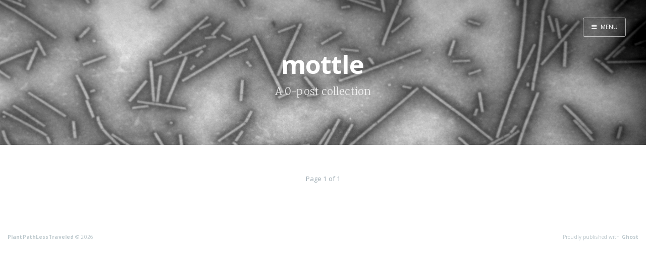

--- FILE ---
content_type: text/html; charset=utf-8
request_url: https://www.plantpathlesstraveled.com/tag/mottle/
body_size: 1412
content:
<!DOCTYPE html>
<html>
<head>
    <meta charset="utf-8" />
    <meta http-equiv="X-UA-Compatible" content="IE=edge" />

    <title>mottle - PlantPathLessTraveled</title>
    <meta name="description" content="" />

    <meta name="HandheldFriendly" content="True" />
    <meta name="viewport" content="width=device-width, initial-scale=1.0" />

    <link rel="shortcut icon" href="/favicon.ico">

    <link rel="stylesheet" type="text/css" href="/assets/css/screen.css?v=6b5cc830a3" />
    <link rel="stylesheet" type="text/css" href="//fonts.googleapis.com/css?family=Merriweather:300,700,700italic,300italic|Open+Sans:700,400" />

    <link rel="canonical" href="http://www.plantpathlesstraveled.com/tag/mottle/" />
    <meta name="referrer" content="no-referrer-when-downgrade" />
    
    <meta property="og:site_name" content="PlantPathLessTraveled" />
    <meta property="og:type" content="website" />
    <meta property="og:title" content="mottle - PlantPathLessTraveled" />
    <meta property="og:url" content="http://www.plantpathlesstraveled.com/tag/mottle/" />
    <meta property="article:modified_time" content="2019-01-02T19:42:49.000Z" />
    <meta name="twitter:card" content="summary" />
    <meta name="twitter:title" content="mottle - PlantPathLessTraveled" />
    <meta name="twitter:url" content="http://www.plantpathlesstraveled.com/tag/mottle/" />
    
    <script type="application/ld+json">
{
    "@context": "https://schema.org",
    "@type": "Series",
    "publisher": {
        "@type": "Organization",
        "name": "PlantPathLessTraveled",
        "logo": "http://www.plantpathlesstraveled.com/ghost/img/ghosticon.jpg"
    },
    "url": "http://www.plantpathlesstraveled.com/tag/mottle/",
    "name": "mottle",
    "mainEntityOfPage": {
        "@type": "WebPage",
        "@id": "http://www.plantpathlesstraveled.com"
    }
}
    </script>

    <meta name="generator" content="Ghost 0.11" />
    <link rel="alternate" type="application/rss+xml" title="PlantPathLessTraveled" href="http://www.plantpathlesstraveled.com/rss/" />
</head>
<body class="tag-template tag-mottle nav-closed">

    <div class="nav">
    <h3 class="nav-title">Menu</h3>
    <a href="#" class="nav-close">
        <span class="hidden">Close</span>
    </a>
    <ul>
            <li class="nav-home" role="presentation"><a href="http://www.plantpathlesstraveled.com/">Home</a></li>
    </ul>
        <a class="subscribe-button icon-feed" href="http://www.plantpathlesstraveled.com/rss/">Subscribe</a>
</div>
<span class="nav-cover"></span>


    <div class="site-wrapper">

        
<header class="main-header tag-head " style="background-image: url(/content/images/2017/02/TMV-banner2.jpg)">
    <nav class="main-nav overlay clearfix">
        
            <a class="menu-button icon-menu" href="#"><span class="word">Menu</span></a>
    </nav>
    <div class="vertical">
        <div class="main-header-content inner">
            <h1 class="page-title">mottle</h1>
            <h2 class="page-description">
                    A 0-post collection
            </h2>
        </div>
    </div>
</header>

<main class="content" role="main">

    <div class="extra-pagination inner">
    <nav class="pagination" role="navigation">
    <span class="page-number">Page 1 of 1</span>
</nav>

</div>


<nav class="pagination" role="navigation">
    <span class="page-number">Page 1 of 1</span>
</nav>


</main>


        <footer class="site-footer clearfix">
            <section class="copyright"><a href="http://www.plantpathlesstraveled.com">PlantPathLessTraveled</a> &copy; 2026</section>
            <section class="poweredby">Proudly published with <a href="https://ghost.org">Ghost</a></section>
        </footer>

    </div>

    <script type="text/javascript" src="//code.jquery.com/jquery-1.12.0.min.js"></script>
    
    <script type="text/javascript" src="/assets/js/jquery.fitvids.js?v=6b5cc830a3"></script>
    <script type="text/javascript" src="/assets/js/index.js?v=6b5cc830a3"></script>

</body>
</html>


--- FILE ---
content_type: text/css; charset=UTF-8
request_url: https://www.plantpathlesstraveled.com/assets/css/screen.css?v=6b5cc830a3
body_size: 9998
content:
/* ==========================================================================
   Table of Contents
   ========================================================================== */

/*

    0.  Normalize
    1.  Icons
    2.  General
    3.  Utilities
    4.  General
    5.  Single Post
    6.  Author Profile
    7.  Read More
    8.  Third Party Elements
    9.  Pagination
    10. Subscribe
    11. Footer
    12. Media Queries (Tablet)
    13. Media Queries (Mobile)
    14. Animations

*/

/* ==========================================================================
   0. normalize.css v3.0.3 | MIT License | git.io/normalize | (minified)
   ========================================================================== */

html {
    font-family: sans-serif;
    -ms-text-size-adjust: 100%;
    -webkit-text-size-adjust: 100%
}
body { margin: 0; }
article, aside, details,
figcaption, figure,
footer, header,
main, menu, nav,
section, summary { display:block; }
audio, canvas, progress, video {
    display: inline-block;
    vertical-align: baseline;
}
audio:not([controls]) { display: none; height: 0; }
[hidden], template { display: none; }
a { background-color: transparent;}
a:active, a:hover { outline: 0; }
abbr[title] { border-bottom: 1px dotted; }
b, strong { font-weight: bold; }
dfn { font-style: italic; }
h1 { font-size: 2em; margin: 0.67em 0; }
mark { background: #ff0; color: #000; }
small { font-size: 80%; }
sub, sup {
    font-size: 75%;
    line-height: 0;
    position: relative;
    vertical-align: baseline;
}
sup { top: -0.5em; }
sub { bottom: -0.25em; }
img { border: 0; }
svg:not(:root) { overflow: hidden; }
figure { margin: 1em 40px; }
hr { box-sizing: content-box; height: 0; }
pre { overflow: auto; }
code, kbd, pre, samp { font-family: monospace, monospace; font-size: 1em; }
button, input, optgroup, select, textarea {
    color: inherit;
    font: inherit;
    margin: 0;
}
button { overflow: visible; }
button, select { text-transform: none; }
button, html input[type="button"],
input[type="reset"], input[type="submit"] {
    -webkit-appearance: button;
    cursor: pointer;
}
button[disabled], html input[disabled] { cursor: default; }
button::-moz-focus-inner, input::-moz-focus-inner { border: 0; padding: 0; }
input { line-height: normal; }
input[type="checkbox"],
input[type="radio"] { box-sizing: border-box; padding: 0; }
input[type="number"]::-webkit-inner-spin-button,
input[type="number"]::-webkit-outer-spin-button { height: auto; }
input[type="search"] { -webkit-appearance: textfield; }
input[type="search"]::-webkit-search-cancel-button,
input[type="search"]::-webkit-search-decoration { -webkit-appearance: none; }
fieldset {
    border: 1px solid #c0c0c0;
    margin: 0 2px;
    padding: 0.35em 0.625em 0.75em;
}
legend { border: 0; padding: 0; }
textarea { overflow: auto; }
optgroup { font-weight: bold; }
table{ border-collapse: collapse; border-spacing: 0; }
td, th{ padding: 0; }


/* ==========================================================================
   1. Icons - Sets up the icon font and respective classes
   ========================================================================== */

/* Import the font file with the icons in it */
@font-face {
    font-family: "casper-icons";
    src:url("../fonts/casper-icons.eot?v=1");
    src:url("../fonts/casper-icons.eot?v=1#iefix") format("embedded-opentype"),
        url("../fonts/casper-icons.woff?v=1") format("woff"),
        url("../fonts/casper-icons.ttf?v=1") format("truetype"),
        url("../fonts/casper-icons.svg?v=1#icons") format("svg");
    font-weight: normal;
    font-style: normal;
}

/* Apply these base styles to all icons */
[class^="icon-"]:before, [class*=" icon-"]:before {
    font-family: "casper-icons", "Open Sans", sans-serif;
    speak: none;
    font-style: normal;
    font-weight: normal;
    font-variant: normal;
    text-transform: none;
    line-height: 1;
    text-decoration: none !important;
    -webkit-font-smoothing: antialiased;
    -moz-osx-font-smoothing: grayscale;
}

/* Each icon is created by inserting the correct character into the
   content of the :before pseudo element. Like a boss. */
.icon-ghost:before {
    content: "\f600";
}
.icon-feed:before {
    content: "\f601";
}
.icon-twitter:before {
    content: "\f602";
    font-size: 1.1em;
}
.icon-google-plus:before {
    content: "\f603";
}
.icon-facebook:before {
    content: "\f604";
}
.icon-arrow-left:before {
    content: "\f605";
}
.icon-stats:before {
    content: "\f606";
}
.icon-location:before {
    content: "\f607";
    margin-left: -3px; /* Tracking fix */
}
.icon-link:before {
    content: "\f608";
}
.icon-menu:before {
    content: "\f609";
}
/*
    IMPORTANT: When making any changes to the icon font, be sure to increment
    the version number by 1 in the @font-face rule. `?v=1` becomes `?v=2`
    This forces browsers to download the new font file.
*/


/* ==========================================================================
   2. General - Setting up some base styles
   ========================================================================== */

html {
    height: 100%;
    max-height: 100%;
    font-size: 62.5%;
    -webkit-tap-highlight-color: rgba(0, 0, 0, 0);
}

body {
    height: 100%;
    max-height: 100%;
    font-family: "Merriweather", serif;
    letter-spacing: 0.01rem;
    font-size: 1.8rem;
    line-height: 1.75em;
    color: #3A4145;
    -webkit-font-feature-settings: 'kern' 1;
    -moz-font-feature-settings: 'kern' 1;
    -o-font-feature-settings: 'kern' 1;
    text-rendering: geometricPrecision;
}

::-moz-selection {
    background: #D6EDFF;
}

::selection {
    background: #D6EDFF;
}

h1, h2, h3,
h4, h5, h6 {
    -webkit-font-feature-settings: 'dlig' 1, 'liga' 1, 'lnum' 1, 'kern' 1;
    -moz-font-feature-settings: 'dlig' 1, 'liga' 1, 'lnum' 1, 'kern' 1;
    -o-font-feature-settings: 'dlig' 1, 'liga' 1, 'lnum' 1, 'kern' 1;
    color: #2E2E2E;
    line-height: 1.15em;
    margin: 0 0 0.4em 0;
    font-family: "Open Sans", sans-serif;
    text-rendering: geometricPrecision;
}

h1 {
    font-size: 5rem;
    letter-spacing: -2px;
    text-indent: -3px;
}

h2 {
    font-size: 3.6rem;
    letter-spacing: -1px;
}

h3 {
    font-size: 3rem;
    letter-spacing: -0.6px;
}

h4 {
    font-size: 2.5rem;
}

h5 {
    font-size: 2rem;
}

h6 {
    font-size: 2rem;
}

a {
    color: #4A4A4A;
    transition: color 0.3s ease;
}

a:hover {
    color: #111;
}

p, ul, ol, dl {
    -webkit-font-feature-settings: 'liga' 1, 'onum' 1, 'kern' 1;
    -moz-font-feature-settings: 'liga' 1, 'onum' 1, 'kern' 1;
    -o-font-feature-settings: 'liga' 1, 'onum' 1, 'kern' 1;
    margin: 0 0 1.75em 0;
    text-rendering: geometricPrecision;
}

ol, ul {
    padding-left: 3rem;
}

ol ol, ul ul,
ul ol, ol ul {
    margin: 0 0 0.4em 0;
    padding-left: 2em;
}

dl dt {
    float: left;
    width: 180px;
    overflow: hidden;
    clear: left;
    text-align: right;
    text-overflow: ellipsis;
    white-space: nowrap;
    font-weight: 700;
    margin-bottom: 1em;
}

dl dd {
    margin-left: 200px;
    margin-bottom: 1em
}

li {
    margin: 0.4em 0;
}

li li {
    margin: 0;
}

li > p:last-of-type {
    margin-bottom: 0;
}

hr {
    display: block;
    height: 1px;
    border: 0;
    border-top: #EFEFEF 1px solid;
    margin: 3.2em 0;
    padding: 0;
}

blockquote {
    -moz-box-sizing: border-box;
    box-sizing: border-box;
    margin: 1.75em 0 1.75em -2.2em;
    padding: 0 0 0 1.75em;
    border-left: #4A4A4A 0.4em solid;
}

blockquote p {
    margin: 0.8em 0;
    font-style: italic;
}

blockquote small {
    display: inline-block;
    margin: 0.8em 0 0.8em 1.5em;
    font-size: 0.9em;
    color: #CCC;
}

blockquote small:before { content: "\2014 \00A0"; }

blockquote cite {
    font-weight: 700;
}

blockquote cite a { font-weight: normal; }

mark {
    background-color: #fdffb6;
}

code, tt {
    padding: 1px 3px;
    font-family: Inconsolata, monospace, sans-serif;
    font-size: 0.85em;
    white-space: pre-wrap;
    border: #E3EDF3 1px solid;
    background: #F7FAFB;
    border-radius: 2px;
    -webkit-font-feature-settings: "liga" 0;
    -moz-font-feature-settings: "liga" 0;
    font-feature-settings: "liga" 0;
}

pre {
    -moz-box-sizing: border-box;
    box-sizing: border-box;
    margin: 0 0 1.75em 0;
    border: #E3EDF3 1px solid;
    width: 100%;
    padding: 10px;
    font-family: Inconsolata, monospace, sans-serif;
    font-size: 0.9em;
    white-space: pre;
    overflow: auto;
    background: #F7FAFB;
    border-radius: 3px;
}

pre code, pre tt {
    font-size: inherit;
    white-space: pre-wrap;
    background: transparent;
    border: none;
    padding: 0;
}

kbd {
    display: inline-block;
    margin-bottom: 0.4em;
    padding: 1px 8px;
    border: #CCC 1px solid;
    color: #666;
    text-shadow: #FFF 0 1px 0;
    font-size: 0.9em;
    font-weight: 700;
    background: #F4F4F4;
    border-radius: 4px;
    box-shadow:
        0 1px 0 rgba(0, 0, 0, 0.2),
        0 1px 0 0 #fff inset;
}

table {
    -moz-box-sizing: border-box;
    box-sizing: border-box;
    margin: 1.75em 0;
    width: 100%;
    max-width: 100%;
    background-color: transparent;
}

table th,
table td {
    padding: 8px;
    line-height: 20px;
    text-align: left;
    vertical-align: top;
    border-top: #EFEFEF 1px solid;
}

table th { color: #000; }

table caption + thead tr:first-child th,
table caption + thead tr:first-child td,
table colgroup + thead tr:first-child th,
table colgroup + thead tr:first-child td,
table thead:first-child tr:first-child th,
table thead:first-child tr:first-child td {
    border-top: 0;
}

table tbody + tbody { border-top: #EFEFEF 2px solid; }

table table table { background-color: #FFF; }

table tbody > tr:nth-child(odd) > td,
table tbody > tr:nth-child(odd) > th {
    background-color: #F6F6F6;
}

table.plain tbody > tr:nth-child(odd) > td,
table.plain tbody > tr:nth-child(odd) > th {
   background: transparent;
}

iframe, .fluid-width-video-wrapper {
    display: block;
    margin: 1.75em 0;
}

/* When a video is inside the fitvids wrapper, drop the
margin on the iframe, cause it breaks stuff. */
.fluid-width-video-wrapper iframe {
    margin: 0;
}

textarea, select, input {
    width: 260px;
    padding: 6px 9px;
    margin: 0 0 5px 0;
    outline: 0;
    font-family: 'Open Sans', sans-serif;
    font-size: 1.6rem;
    font-weight: 100;
    line-height: 1.4em;
    background: #fff;
    border: #e7eef2 1px solid;
    border-radius: 4px;
    box-shadow: none;
    -webkit-appearance: none;
}

textarea {
    width: 100%;
    max-width: 340px;
    min-width: 250px;
    height: auto;
    min-height: 80px;
}

input[type="text"]:focus,
input[type="email"]:focus,
input[type="search"]:focus,
input[type="tel"]:focus,
input[type="url"]:focus,
input[type="password"]:focus,
input[type="number"]:focus,
input[type="date"]:focus,
input[type="month"]:focus,
input[type="week"]:focus,
input[type="time"]:focus,
input[type="datetime"]:focus,
input[type="datetime-local"]:focus,
textarea:focus {
    border: #bbc7cc 1px solid;
    background: #fff;
    outline: none;
    outline-width: 0;
}

select {
    width: 270px;
    height: 30px;
    line-height: 30px;
}

button {
    min-height: 35px;
    width: auto;
    display: inline-block;
    padding: 0.1rem 1.5rem;
    cursor: pointer;
    outline: none;
    text-decoration: none;
    color: #fff;
    font-family: 'Open Sans', sans-serif;
    font-size: 11px; /* Hacks targeting Firefox. */
    line-height: 13px; /* Hacks targeting Firefox. */
    font-weight: 300;
    text-align: center;
    letter-spacing: 1px;
    text-transform: uppercase;
    text-shadow: none;
    border-radius: 0.3rem;
    border: rgba(0,0,0,0.05) 0.1em solid;
    background: #5ba4e5;
}


/* ==========================================================================
   3. Utilities - These things get used a lot
   ========================================================================== */

/* Clears shit */
.clearfix:before,
.clearfix:after {
    content: " ";
    display: table;
}
.clearfix:after { clear: both; }
.clearfix { zoom: 1; }

/* Hides shit */
.hidden {
    text-indent: -9999px;
    visibility: hidden;
    display: none;
}

/* Creates a responsive wrapper that makes our content scale nicely */
.inner {
    position: relative;
    width: 80%;
    max-width: 710px;
    margin: 0 auto;
}

/* Centres vertically yo. (IE8+) */
.vertical {
    display: table-cell;
    vertical-align: middle;
}

/* Wraps the main content & footer */
.site-wrapper {
    position: relative;
    z-index: 10;
    min-height: 100%;
    background: #fff;
    -webkit-transition: -webkit-transform 0.5s ease;
            transition: transform 0.5s ease;
}

body.nav-opened .site-wrapper {
    overflow-x: hidden;
    -webkit-transform: translate3D(-240px, 0, 0);
        -ms-transform: translate3D(-240px, 0, 0);
            transform: translate3D(-240px, 0, 0);
    -webkit-transition: -webkit-transform 0.3s ease;
            transition: transform 0.3s ease;
}


/* ==========================================================================
   4. General - The main styles for the the theme
   ========================================================================== */

/* Big cover image on the home page */
.main-header {
    position: relative;
    display: table;
    width: 100%;
    height: 100vh;
    margin-bottom: 5rem;
    text-align: center;
    background: #222 no-repeat center center;
    background-size: cover;
    overflow: hidden;
}

.main-header .inner {
    width: 80%;
}

.main-nav {
    position: relative;
    padding: 35px 40px;
    margin: 0 0 30px 0;
}

.main-nav a {
    text-decoration: none;
    font-family: 'Open Sans', sans-serif;
}

/* Navigation */
body.nav-opened .nav-cover {
    position: fixed;
    top: 0;
    left: 0;
    right: 240px;
    bottom: 0;
    z-index: 200;
}

.nav {
    position: fixed;
    top: 0;
    right: 0;
    bottom: 0;
    z-index: 5;
    width: 240px;
    opacity: 0;
    background: #111;
    margin-bottom: 0;
    text-align: left;
    overflow-y: auto;
    -webkit-transition: -webkit-transform 0.5s ease,
                        opacity 0.3s ease 0.7s;
            transition: transform 0.5s ease,
                        opacity 0.3s ease 0.7s;
}

body.nav-closed .nav {
    -webkit-transform: translate3D(97px, 0, 0);
        -ms-transform: translate3D(97px, 0, 0);
            transform: translate3D(97px, 0, 0);
}

body.nav-opened .nav {
    opacity: 1;
    -webkit-transition: -webkit-transform 0.3s ease,
                        opacity 0s ease 0s;
            transition: transform 0.3s ease,
                        opacity 0s ease 0s;
    -webkit-transform: translate3D(0, 0, 0);
        -ms-transform: translate3D(0, 0, 0);
            transform: translate3D(0, 0, 0);
}

.nav-title {
    position: absolute;
    top: 45px;
    left: 30px;
    font-size: 16px;
    font-weight: 100;
    text-transform: uppercase;
    color: #fff;
}

.nav-close {
    position: absolute;
    top: 38px;
    right: 25px;
    width: 20px;
    height: 20px;
    padding: 0;
    font-size: 10px;
}

.nav-close:focus {
    outline: 0;
}

.nav-close:before,
.nav-close:after {
    content: '';
    position: absolute;
    top: 0;
    width: 20px;
    height: 1px;
    background: rgb(150,150,150);
    top: 15px;
    -webkit-transition: background 0.15s ease;
            transition: background 0.15s ease;
}

.nav-close:before {
    -webkit-transform: rotate(45deg);
        -ms-transform: rotate(45deg);
            transform: rotate(45deg);
}

.nav-close:after {
    -webkit-transform: rotate(-45deg);
        -ms-transform: rotate(-45deg);
            transform: rotate(-45deg);
}

.nav-close:hover:before,
.nav-close:hover:after {
    background: rgb(255,255,255);
}

.nav ul {
    padding: 90px 9% 5%;
    list-style: none;
    counter-reset: item;
}

.nav li:before {
    display: block;
    float: right;
    padding-right: 4%;
    padding-left: 5px;
    text-align: right;
    font-size: 1.2rem;
    vertical-align: bottom;
    color: #B8B8B8;
    content: counter(item, lower-roman);
    counter-increment: item;
}
.nav li {
    margin: 0;
}
.nav li a {
    text-decoration: none;
    line-height: 1.4;
    font-size: 1.4rem;
    display: block;
    padding: 0.6rem 4%;
    overflow: hidden;
    white-space: nowrap;
    text-overflow: ellipsis;
}
.nav li a:after {
    display: inline-block;
    content: " .......................................................";
    color: rgba(255,255,255,0.2);
    margin-left: 5px;
}
.nav .nav-current:before {
    color: #fff;
}
.nav .nav-current a:after {
    content: " ";
    border-bottom: rgba(255,255,255,0.5) 1px solid;
    width: 100%;
    height: 1px;
}

.nav a:link,
.nav a:visited {
    color: #B8B8B8;
}

.nav li.nav-current a,
.nav a:hover,
.nav a:active,
.nav a:focus {
    color: #fff;
}

.subscribe-button {
    -webkit-box-sizing: border-box;
    -moz-box-sizing: border-box;
    box-sizing: border-box;
    display: block;
    position: absolute;
    bottom: 30px;
    left: 30px;
    right: 30px;
    height: 38px;
    padding: 0 20px;
    color: #111 !important; /* Overides `.nav a:link, .nav a:visited` colour */
    text-align: center;
    font-size: 12px;
    font-family: "Open Sans", sans-serif;
    text-transform: uppercase;
    text-decoration: none;
    line-height: 35px;
    border-radius: 3px;
    background: #fff;
    transition: all ease 0.3s;
}
.subscribe-button:before {
    font-size: 9px;
    margin-right: 6px;
}


/* Create a bouncing scroll-down arrow on homepage with cover image */
.scroll-down {
    display: block;
    position: absolute;
    z-index: 100;
    bottom: 45px;
    left: 50%;
    margin-left: -16px;
    width: 34px;
    height: 34px;
    font-size: 34px;
    text-align: center;
    text-decoration: none;
    color: rgba(255,255,255,0.7);
    -webkit-transform: rotate(-90deg);
    -ms-transform: rotate(-90deg);
    transform: rotate(-90deg);
    -webkit-animation: bounce 4s 2s infinite;
    animation: bounce 4s 2s infinite;
}

/* Stop it bouncing and increase contrast when hovered */
.scroll-down:hover {
    color: #fff;
    -webkit-animation: none;
    animation: none;
}

/* Put a semi-opaque radial gradient behind the icon to make it more visible
   on photos which happen to have a light background. */
.home-template .main-header:after {
    display: block;
    content: " ";
    width: 150px;
    height: 130px;
    border-radius: 100%;
    position: absolute;
    bottom: 0;
    left: 50%;
    margin-left: -75px;
    background: radial-gradient(ellipse at center,  rgba(0,0,0,0.15) 0%,rgba(0,0,0,0) 70%,rgba(0,0,0,0) 100%);
}

/* Hide when there's no cover image or on page2+ */
.no-cover .scroll-down,
.no-cover.main-header:after,
.paged .scroll-down,
.paged .main-header:after {
    display: none
}

/* Appears in the top left corner of your home page */
.blog-logo {
    display: block;
    float: left;
    background: none !important; /* Makes sure there is never a background */
    border: none !important; /* Makes sure there is never a border */
}

.blog-logo img {
    -webkit-box-sizing: border-box;
    -moz-box-sizing: border-box;
    box-sizing: border-box;
    display: block;
    height: 38px;
    padding: 1px 0 5px 0;
    width: auto;
}

.menu-button {
    -webkit-box-sizing: border-box;
    -moz-box-sizing: border-box;
    box-sizing: border-box;
    display: inline-block;
    float: right;
    height: 38px;
    padding: 0 15px;
    border-style: solid;
    border-width: 1px;
    opacity: 1;
    text-align: center;
    font-size: 12px;
    text-transform: uppercase;
    line-height: 35px;
    white-space: nowrap;
    border-radius: 3px;
    transition: all 0.5s ease;
}
.menu-button:before {
    font-size: 12px;
    font-weight: bold;
    margin-right: 6px;
    position: relative;
    top: 1px;
}
.menu-button:hover {
    background: #fff;
}
.menu-button:focus {
    outline: 0;
}

/* When the navigation is closed */
.nav-closed .menu-button {
    color: #fff;
    border-color: rgba(255, 255, 255, 0.6);
}
.nav-closed .menu-button:hover {
    color: #222;
}

/* When the navigation is closed and there is no cover image */
.nav-closed .no-cover .menu-button {
    border-color: #BFC8CD;
    color: #9EABB3;
}
.nav-closed .no-cover .menu-button:hover {
    border-color: #555;
    color: #555;
}

/* When the navigation is opened */
.nav-opened .menu-button {
    padding: 0 12px;
    background: #111;
    border-color: #111;
    color: #fff;
    -webkit-transform: translate3D(94px, 0, 0);
        -ms-transform: translate3D(94px, 0, 0);
            transform: translate3D(94px, 0, 0);
    transition: all 0.3s ease;
}

.nav-opened .menu-button .word {
    opacity: 0;
    transition: all 0.3s ease;
}

/* Special styles when overlaid on an image*/
.main-nav.overlay {
    position: absolute;
    top: 0;
    left: 0;
    right: 0;
    height: 70px;
    border: none;
    background: linear-gradient(to bottom, rgba(0,0,0,0.2) 0%,rgba(0,0,0,0) 100%);
}
.no-cover .main-nav.overlay {
    background: none;
}

/* The details of your blog. Defined in ghost/settings/ */
.page-title {
    margin: 10px 0 10px 0;
    font-size: 5rem;
    letter-spacing: -1px;
    font-weight: 700;
    font-family: "Open Sans", sans-serif;
    color: #fff;
}

.page-description {
    margin: 0;
    font-size: 2rem;
    line-height: 1.5em;
    font-weight: 400;
    font-family: "Merriweather", serif;
    letter-spacing: 0.01rem;
    color: rgba(255,255,255,0.8);
}

.no-cover.main-header {
    min-height: 160px;
    max-height: 40vh;
    background: #f5f8fa;
}

.no-cover .page-title {
    color: rgba(0,0,0,0.8);
}

.no-cover .page-description {
    color: rgba(0,0,0,0.5);
}

/* Add subtle load-in animation for content on the home page */
.home-template .page-title {
    -webkit-animation: fade-in-down 0.6s;
    animation: fade-in-down 0.6s both;
    -webkit-animation-delay: 0.2s;
    animation-delay: 0.2s;
}
.home-template .page-description {
    -webkit-animation: fade-in-down 0.9s;
    animation: fade-in-down 0.9s both;
    -webkit-animation-delay: 0.1s;
    animation-delay: 0.1s;
}

/* Every post, on every page, gets this style on its <article> tag */
.post {
    position: relative;
    width: 80%;
    max-width: 710px;
    margin: 4rem auto;
    padding-bottom: 4rem;
    border-bottom: #EBF2F6 1px solid;
    word-wrap: break-word;
}

/* Add a little circle in the middle of the border-bottom on our .post
   just for the lolz and stylepoints. */
.post:after {
    display: block;
    content: "";
    width: 7px;
    height: 7px;
    border: #E7EEF2 1px solid;
    position: absolute;
    bottom: -5px;
    left: 50%;
    margin-left: -5px;
    background: #FFF;
    border-radius: 100%;
    box-shadow: #FFF 0 0 0 5px;
}

body:not(.post-template) .post-title {
    font-size: 3.6rem;
}

body.page-template .post-title {
    font-size: 5rem;
}

.post-title a {
    text-decoration: none;
}

.post-excerpt p {
    margin: 0;
    font-size: 0.9em;
    line-height: 1.7em;
}

.read-more {
    text-decoration: none;
}

.post-meta {
    display: block;
    margin: 1.75rem 0 0 0;
    font-family: "Open Sans", sans-serif;
    font-size: 1.5rem;
    line-height: 2.2rem;
    color: #9EABB3;
}

.author-thumb {
    width: 24px;
    height: 24px;
    float: left;
    margin-right: 9px;
    border-radius: 100%;
}

.post-meta a {
    color: #9EABB3;
    text-decoration: none;
}

.post-meta a:hover {
    text-decoration: underline;
}

.user-meta {
    position: relative;
    padding: 0.3rem 40px 0 100px;
    min-height: 77px;
}

.post-date {
    display: inline-block;
    margin-left: 8px;
    padding-left: 12px;
    border-left: #d5dbde 1px solid;
    text-transform: uppercase;
    font-size: 1.3rem;
    white-space: nowrap;
}

.user-image {
    position: absolute;
    top: 0;
    left: 0;
}

.user-name {
    display: block;
    font-weight: 700;
}

.user-bio {
    display: block;
    max-width: 440px;
    font-size: 1.4rem;
    line-height: 1.5em;
}

.publish-meta {
    position: absolute;
    top: 0;
    right: 0;
    padding: 4.3rem 0 4rem 0;
    text-align: right;
}

.publish-heading {
    display: block;
    font-weight: 700;
}

.publish-date {
    display: block;
    font-size: 1.4rem;
    line-height: 1.5em;
}


/* ==========================================================================
   5. Single Post - When you click on an individual post
   ========================================================================== */

.post-template .post-header,
.page-template .post-header {
   margin-bottom: 3.4rem;
}

.post-template .post-title,
.page-template .post-title {
    margin-bottom: 0;
}

.post-template .post-meta,
.page-template .post-meta {
    margin: 0;
}

.post-template .post-date,
.page-template .post-date {
    padding: 0;
    margin: 0;
    border: none;
}

/* Stop elements, such as img wider than the post content, from
   creating horizontal scroll - slight hack due to imperfections
   with browser width % calculations and rounding */
.post-template .content,
.page-template .content {
    overflow: hidden;
}

/* Tweak the .post wrapper style */
.post-template .post,
.page-template .post {
    margin-top: 0;
    border-bottom: none;
    padding-bottom: 0;
}

/* Kill that stylish little circle that was on the border, too */
.post-template .post:after,
.page-template .post:after {
    display: none;
}

/* Keep images centered, and allow images wider than the main
   text column to break out. */
.post-content img {
    display: block;
    max-width: 126%;
    height: auto;
    padding: 0.6em 0;
    /* Centers an image by (1) pushing its left edge to the
       center of its container and (2) shifting the entire image
       in the opposite direction by half its own width.
       Works for images that are larger than their containers. */
    position: relative;
    left: 50%;
    -webkit-transform: translateX(-50%); /* for Safari and iOS */
    -ms-transform: translateX(-50%); /* for IE9 */
    transform: translateX(-50%);
}

.footnotes {
    font-style: italic;
    font-size: 1.3rem;
    line-height: 1.6em;
}

.footnotes li {
    margin: 0.6rem 0;
}

.footnotes p {
    margin: 0;
}

.footnotes p a:last-child {
    text-decoration: none;
}


/* The author credit area after the post */
.post-footer {
    position: relative;
    margin: 6rem 0 0 0;
    padding: 3rem 0 0 0;
    border-top: #EBF2F6 1px solid;
}

.post-footer h4 {
    font-size: 1.8rem;
    margin: 0;
}

.post-footer p {
    margin: 1rem 0;
    font-size: 1.4rem;
    line-height: 1.75em;
}

/* list of author links - location / url */
.author-meta {
    padding: 0;
    margin: 0;
    list-style: none;
    font-size: 1.4rem;
    line-height: 1;
    font-style: italic;
    color: #9EABB3;
}

.author-meta a {
    color: #9EABB3;
}
.author-meta a:hover {
    color: #111;
}

/* Create some space to the right for the share links */
.post-footer .author {
    margin-right: 180px;
}

.post-footer h4 a {
    color: #2e2e2e;
    text-decoration: none;
}

.post-footer h4 a:hover {
    text-decoration: underline;
}

/* Drop the share links in the space to the right.
   Doing it like this means it's easier for the author bio
   to be flexible at smaller screen sizes while the share
   links remain at a fixed width the whole time */
.post-footer .share {
    position: absolute;
    top: 3rem;
    right: 0;
    width: 140px;
}

.post-footer .share a {
    font-size: 1.8rem;
    display: inline-block;
    margin: 1rem 1.6rem 1.6rem 0;
    color: #BBC7CC;
    text-decoration: none;
}

.post-footer .share .icon-twitter:hover {
    color: #55acee;
}
.post-footer .share .icon-facebook:hover {
    color: #3b5998;
}
.post-footer .share .icon-google-plus:hover {
    color: #dd4b39;
}


/* ==========================================================================
   6. Author profile
   ========================================================================== */

.post-head.main-header {
    height: 65vh;
    min-height: 180px;
}

.no-cover.post-head.main-header {
    height: 85px;
    min-height: 0;
    margin-bottom: 0;
    background: transparent;
}

.tag-head.main-header {
    height: 40vh;
    min-height: 180px;
}

.author-head.main-header {
    height: 40vh;
    min-height: 180px;
}

.no-cover.author-head.main-header {
    height: 10vh;
    min-height: 100px;
    background: transparent;
}

.author-profile {
    padding: 0 15px 5rem 15px;
    border-bottom: #EBF2F6 1px solid;
    text-align: center;
}

/* Add a little circle in the middle of the border-bottom */
.author-profile:after {
    display: block;
    content: "";
    width: 7px;
    height: 7px;
    border: #E7EEF2 1px solid;
    position: absolute;
    bottom: -5px;
    left: 50%;
    margin-left: -5px;
    background: #FFF;
    border-radius: 100%;
    box-shadow: #FFF 0 0 0 5px;
}

.author-image {
    -webkit-box-sizing: border-box;
    -moz-box-sizing: border-box;
    box-sizing: border-box;
    display: block;
    position: absolute;
    top: -40px;
    left: 50%;
    margin-left: -40px;
    width: 80px;
    height: 80px;
    border-radius: 100%;
    overflow: hidden;
    padding: 6px;
    background: #fff;
    z-index: 2;
    box-shadow: #E7EEF2 0 0 0 1px;
}

.author-image .img {
    position: relative;
    display: block;
    width: 100%;
    height: 100%;
    background-size: cover;
    background-position: center center;
    border-radius: 100%;
}

.author-profile .author-image {
    position: relative;
    left: auto;
    top: auto;
    width: 120px;
    height: 120px;
    padding: 3px;
    margin: -100px auto 0 auto;
    box-shadow: none;
}

.author-title {
    margin: 1.5rem 0 1rem;
}

.author-bio {
    font-size: 1.8rem;
    line-height: 1.5em;
    font-weight: 200;
    color: #50585D;
    letter-spacing: 0;
    text-indent: 0;
}

.author-meta {
    margin: 1.6rem 0;
}
/* Location, website, and link */
.author-profile .author-meta {
    margin: 2rem 0;
    font-family: "Merriweather", serif;
    letter-spacing: 0.01rem;
    font-size: 1.7rem;
}
.author-meta span {
    display: inline-block;
    margin: 0 2rem 1rem 0;
    word-wrap: break-word;
}
.author-meta a {
    text-decoration: none;
}

/* Turn off meta for page2+ to make room for extra
   pagination prev/next links */
.paged .author-profile .author-meta {
    display: none;
}


/* ==========================================================================
   7. Read More - Next/Prev Post Links
   ========================================================================== */

.read-next {
    display: -webkit-box;
    display: -webkit-flex;
    display: -ms-flexbox;
    display: flex;
    -webkit-box-align: stretch;
    -webkit-align-items: stretch;
    -ms-flex-align: stretch;
    align-items: stretch;
    margin-top: 10rem;
}

.read-next-story {
    display: -webkit-box;
    display: -webkit-flex;
    display: -ms-flexbox;
    display: flex;
    -webkit-box-flex: 1;
    -webkit-flex-grow: 1;
    -ms-flex-positive: 1;
    flex-grow: 1;
    min-width: 50%;
    text-decoration: none;
    position: relative;
    text-align: center;
    color: #fff;
    background: #222 no-repeat center center;
    background-size: cover;
    overflow: hidden;
}
.read-next-story:hover:before {
    background: rgba(0,0,0,0.8);
    transition: all 0.2s ease;
}
.read-next-story:hover .post:before {
    color: #222;
    background: #fff;
    transition: all 0.2s ease;
}

.read-next-story:before {
    content: "";
    display: block;
    position: absolute;
    top: 0;
    right: 0;
    bottom: 0;
    left: 0;
    background: rgba(0,0,0,0.7);
    transition: all 0.5s ease;
}

.read-next-story .post {
    padding-top: 6rem;
    padding-bottom: 6rem;
}

.read-next-story .post:before {
    content: "Read This Next";
    padding: 4px 10px 5px;
    text-transform: uppercase;
    font-size: 1.1rem;
    font-family: "Open Sans", sans-serif;
    color: rgba(255,255,255,0.8);
    border: rgba(255,255,255,0.5) 1px solid;
    border-radius: 4px;
    transition: all 0.5s ease;
}
.read-next-story.prev .post:before {
    content: "You Might Enjoy";
}

.read-next-story h2 {
    margin-top: 1rem;
    color: #fff;
}

.read-next-story p {
    margin: 0;
    color: rgba(255,255,255,0.8);
}

/* Special styles for posts with no cover images */
.read-next-story.no-cover {
    background: #f5f8fa;
}

.read-next-story.no-cover:before {
    display: none;
}

.read-next-story.no-cover .post:before {
    color: rgba(0,0,0,0.5);
    border-color: rgba(0,0,0,0.2);
}

.read-next-story.no-cover h2 {
    color: rgba(0,0,0,0.8);
}

.read-next-story.no-cover p {
    color: rgba(0,0,0,0.5);
}

/* if there are two posts without covers, put a border between them */
.read-next-story.no-cover + .read-next-story.no-cover {
    border-left: rgba(0,0,100,0.04) 1px solid;
    -webkit-box-sizing: border-box;
    -moz-box-sizing: border-box;
    box-sizing: border-box;
}

/* Correctly position site-footer when next to the .read-next container */
.read-next + .site-footer {
    position: absolute;
    bottom: 0;
    left: 0;
    right: 0;
    margin: 0;
}

/* ==========================================================================
   8. Third Party Elements - Embeds from other services
   ========================================================================== */

/* Github */
.gist table {
    margin: 0;
    font-size: 1.4rem;
    text-rendering: auto;
}
.gist td {
    line-height: 1.4;
}
.gist .line-number {
    min-width: 25px;
}

/* Pastebin */
.content .embedPastebin {
    margin-bottom: 1.75em;
}


/* ==========================================================================
   9. Pagination - Tools to let you flick between pages
   ========================================================================== */

/* The main wrapper for our pagination links */
.pagination {
    position: relative;
    width: 80%;
    max-width: 710px;
    margin: 4rem auto;
    font-family: "Open Sans", sans-serif;
    font-size: 1.3rem;
    color: #9EABB3;
    text-align: center;
}

.pagination a {
    color: #9EABB3;
    transition: all 0.2s ease;
}

/* Push the previous/next links out to the left/right */
.older-posts,
.newer-posts {
    position: absolute;
    display: inline-block;
    padding: 0 15px;
    border: #bfc8cd 1px solid;
    text-decoration: none;
    border-radius: 4px;
    transition: border 0.3s ease;
}

.older-posts {
    right: 0;
}

.page-number {
    display: inline-block;
    padding: 2px 0;
    min-width: 100px;
}

.newer-posts {
    left: 0;
}

.older-posts:hover,
.newer-posts:hover {
    color: #889093;
    border-color: #98a0a4;
}

.extra-pagination {
    display: none;
    border-bottom: #EBF2F6 1px solid;
}
.extra-pagination:after {
    display: block;
    content: "";
    width: 7px;
    height: 7px;
    border: #E7EEF2 1px solid;
    position: absolute;
    bottom: -5px;
    left: 50%;
    margin-left: -5px;
    background: #FFF;
    border-radius: 100%;
    box-shadow: #FFF 0 0 0 5px;
}
.extra-pagination .pagination {
    width: auto;
}

/* On page2+ make all the headers smaller */
.paged .main-header {
    max-height: 30vh;
}

/* On page2+ show extra pagination controls at the top of post list */
.paged .extra-pagination {
    display: block;
}


/* ==========================================================================
   10. Subscribe - Generate those email subscribers
   ========================================================================== */

.gh-subscribe {
    border: #e7eef2 1px solid;
    padding: 3rem;
    margin-top: 3rem;
    text-align: center;
    background: #f5f8fa;
    border-radius: 5px;
}

.gh-subscribe-title {
    margin-bottom: 0;
    font-size: 2.4rem
}

.gh-subscribe p {
    margin-top: 0;
    font-size: 1.5rem;
}

.gh-subscribe form {
    display: flex;
    justify-content: center;
    margin: 20px 0 0 0;
}

.gh-subscribe .form-group {
    flex-grow: 1;
    max-width: 300px;
}

.gh-subscribe .subscribe-email {
    box-sizing: border-box;
    width: 100%;
    margin: 0;
    border-radius: 4px 0 0 4px;
    transition: all ease 0.5s;
}

.gh-subscribe .subscribe-email:focus {
    border: #5ba4e5 1px solid;
    transition: all ease 0.2s;
}

.gh-subscribe button {
    margin-left: -1px;
    border-radius: 0 4px 4px 0;
}

.gh-subscribe-rss {
    font-family: 'Open Sans', sans-serif;
    font-size: 1.2rem;
    line-height: 1.4em;
}

/* ==========================================================================
   11. Footer - The bottom of every page
   ========================================================================== */

.site-footer {
    position: relative;
    margin: 8rem 0 0 0;
    padding: 1rem 15px;
    font-family: "Open Sans", sans-serif;
    font-size: 1rem;
    line-height: 1.75em;
    color: #BBC7CC;
}

.site-footer a {
    color: #BBC7CC;
    text-decoration: none;
    font-weight: bold;
}

.site-footer a:hover {
    border-bottom: #bbc7cc 1px solid;
}

.poweredby {
    display: block;
    width: 45%;
    float: right;
    text-align: right;
}

.copyright {
    display: block;
    width: 45%;
    float: left;
}


/* ==========================================================================
   12. Media Queries - Smaller than 900px
   ========================================================================== */

@media only screen and (max-width: 900px) {

    blockquote {
        margin-left: 0;
    }

    .main-header {
        -webkit-box-sizing: border-box;
        -moz-box-sizing: border-box;
        box-sizing: border-box;
        height: auto;
        min-height: 240px;
        height: 60vh;
        padding: 15% 0;
    }

    .scroll-down,
    .home-template .main-header:after { display: none; }

    .paged .main-header {
        min-height: 180px;
        padding: 10% 0;
    }

    .blog-logo img {
        padding: 4px 0;
    }

    .page-title {
        font-size: 4rem;
        letter-spacing: -1px;
    }

    .page-description {
        font-size: 1.8rem;
        line-height: 1.5em;
    }

    .post {
        font-size: 0.95em
    }

    body:not(.post-template) .post-title {
        font-size: 3.2rem;
    }

    body.page-template .post-title {
        font-size: 4.5rem;
    }

    hr {
        margin: 2.4em 0;
    }

    ol, ul {
        padding-left: 2em;
    }

    h1 {
        font-size: 4.5rem;
        text-indent: -2px;
    }

    h2 {
        font-size: 3.6rem;
    }

    h3 {
        font-size: 3.1rem;
    }

    h4 {
        font-size: 2.5rem;
    }

    h5 {
        font-size: 2.2rem;
    }

    h6 {
        font-size: 1.8rem;
    }

    .author-profile {
        padding-bottom: 4rem;
    }

    .author-profile .author-bio {
        font-size: 1.6rem;
    }

    .author-meta span {
        display: block;
        margin: 1.5rem 0;
    }
    .author-profile .author-meta span {
        font-size: 1.6rem;
    }

    .post-head.main-header {
        height:45vh;
    }

    .tag-head.main-header,
    .author-head.main-header {
        height: 30vh;
    }

    .no-cover.post-head.main-header {
        height: 55px;
        padding: 0;
    }

    .no-cover.author-head.main-header {
        padding: 0;
    }

    .gh-subscribe {
        padding: 2rem;
    }

    .gh-subscribe-title {
        font-size: 2rem
    }

    .gh-subscribe p {
        font-size: 1.4rem;
    }

    .read-next {
        -webkit-box-orient: vertical;
        -webkit-box-direction: normal;
        -webkit-flex-direction: column;
        -ms-flex-direction: column;
        flex-direction: column;
        margin-top: 4rem;
    }

    .read-next p {
        display: none;
    }

    .read-next-story.no-cover + .read-next-story.no-cover {
        border-top: rgba(0,0,100,0.06) 1px solid;
        border-left: none;
    }

}


/* ==========================================================================
   13. Media Queries - Smaller than 500px
   ========================================================================== */

@media only screen and (max-width: 500px) {

    .main-header {
        margin-bottom: 15px;
        height: 40vh;
    }

    .no-cover.main-header {
        height: 30vh;
    }

    .paged .main-header {
        max-height: 20vh;
        min-height: 160px;
        padding: 10% 0;
    }

    .main-nav {
        padding: 5px;
        margin-bottom: 2rem;
    }

    .blog-logo {
        padding: 5px;
    }

    .blog-logo img {
        height: 30px;
    }

    .menu-button {
        padding: 0 5px;
        border-radius: 0;
        border-width: 0;
        color: #2e2e2e;
        background: transparent;
    }
    .menu-button:hover {
        color: #2e2e2e;
        border-color: transparent;
        background: none;
    }
    body.nav-opened .menu-button {
        background: none;
        border: transparent;
    }

    .main-nav.overlay a:hover {
        color: #fff;
        border-color: transparent;
        background: transparent;
    }

    .no-cover .main-nav.overlay {
        background: none;
    }
    .no-cover .main-nav.overlay .menu-button {
        border: none;
    }

    .main-nav.overlay .menu-button {
        border-color: transparent;
    }

    .nav-title {
        top: 25px;

    }

    .nav-close {
        position: absolute;
        top: 18px;
    }

    .nav ul {
        padding: 60px 9% 5%;
    }

    .inner,
    .pagination {
        width: auto;
        margin: 2rem auto;
    }

    .post {
        width: auto;
        margin-top: 2rem;
        margin-bottom: 2rem;
        margin-left: 16px;
        margin-right: 16px;
        padding-bottom: 2rem;
        line-height: 1.65em;
    }

    .post-date {
        display: none;
    }

    .post-template .post-header,
    .page-template .post-header {
        margin-bottom: 2rem;
    }

    .post-template .post-date,
    .page-template .post-date {
        display: inline-block;
    }

    hr {
        margin: 1.75em 0;
    }

    p, ul, ol, dl {
        font-size: 0.95em;
        margin: 0 0 2.5rem 0;
    }

    .page-title {
        font-size: 3rem;
    }

    .post-excerpt p {
        font-size: 0.85em;
    }

    .page-description {
        font-size: 1.6rem;
    }

    h1, h2, h3,
    h4, h5, h6 {
        margin: 0 0 0.3em 0;
    }

    h1 {
        font-size: 2.8rem;
        letter-spacing: -1px;
    }

    h2 {
        font-size: 2.4rem;
        letter-spacing: 0;
    }

    h3 {
        font-size: 2.1rem;
    }

    h4 {
        font-size: 1.9rem;
    }

    h5 {
        font-size: 1.8rem;
    }

    h6 {
        font-size: 1.8rem;
    }

    body:not(.post-template) .post-title {
        font-size: 2.5rem;
    }

    body.page-template .post-title {
        font-size: 2.8rem;
    }

    .post-template .site-footer,
    .page-template .site-footer {
        margin-top: 0;
    }

    .post-content img {
        padding: 0;
        width: calc(100% + 32px); /* expand with to image + margins */
        min-width: 0;
        max-width: 112%; /* fallback when calc doesn't work */
    }

    .post-meta {
        font-size: 1.3rem;
        margin-top: 1rem;
    }

    .post-footer {
        padding: 5rem 0 3rem 0;
        text-align: center;
    }

    .post-footer .author {
        margin: 0 0 2rem 0;
        padding: 0 0 1.6rem 0;
        border-bottom: #EBF2F6 1px dashed;
    }

    .post-footer .share {
        position: static;
        width: auto;
    }

    .post-footer .share a {
        margin: 1.4rem 0.8rem 0 0.8rem;
    }

    .author-meta li {
        float: none;
        margin: 0;
        line-height: 1.75em;
    }

    .author-meta li:before {
        display: none;
    }

    .older-posts,
    .newer-posts {
        position: static;
        margin: 10px 0;
    }

    .page-number {
        display: block;
    }

    .site-footer {
        margin-top: 3rem;
    }

    .author-profile {
        padding-bottom: 2rem;
    }

    .post-head.main-header {
        height: 30vh;
    }

    .tag-head.main-header,
    .author-head.main-header {
        height: 20vh;
    }

    .post-footer .author-image {
        top: -60px;
    }

    .author-profile .author-image {
        margin-top: -70px;
    }

    .author-profile .author-meta span {
        font-size: 1.4rem;
    }

    .paged .main-header .page-description {
        display: none;
    }

    .gh-subscribe {
        padding: 15px;
    }

    .gh-subscribe form {
        margin-top: 10px;
    }

    .read-next {
        margin-top: 2rem;
        margin-bottom: -37px;
    }

    .read-next .post {
        width: 100%;
    }

}


/* ==========================================================================
   14. Animations
   ========================================================================== */

/* Used to fade in title/desc on the home page */
@-webkit-keyframes fade-in-down {
    0% {
        opacity: 0;
        -webkit-transform: translateY(-10px);
        transform: translateY(-10px);
    }
    100% {
        opacity: 1;
        -webkit-transform: translateY(0);
        transform: translateY(0);
    }
}
@keyframes fade-in-down {
    0% {
        opacity: 0;
        -webkit-transform: translateY(-10px);
        transform: translateY(-10px);
    }
    100% {
        opacity: 1;
        -webkit-transform: translateY(0);
        transform: translateY(0);
    }
}

/* Used to bounce .scroll-down on home page */
@-webkit-keyframes bounce {
    0%, 10%, 25%, 40%, 50% {
        -webkit-transform: translateY(0) rotate(-90deg);
                transform: translateY(0) rotate(-90deg);
    }
    20% {
        -webkit-transform: translateY(-10px) rotate(-90deg);
                transform: translateY(-10px) rotate(-90deg);
    }
    30% {
        -webkit-transform: translateY(-5px) rotate(-90deg);
                transform: translateY(-5px) rotate(-90deg);
    }
}
@keyframes bounce {
    0%, 10%, 25%, 40%, 50% {
        -webkit-transform: translateY(0) rotate(-90deg);
                transform: translateY(0) rotate(-90deg);
    }
    20% {
        -webkit-transform: translateY(-10px) rotate(-90deg);
                transform: translateY(-10px) rotate(-90deg);
    }
    30% {
        -webkit-transform: translateY(-5px) rotate(-90deg);
                transform: translateY(-5px) rotate(-90deg);
    }
}


/* ==========================================================================
   End of file. Animations should be the last thing here. Do not add stuff
   below this point, or it will probably fuck everything up.
   ========================================================================== */
